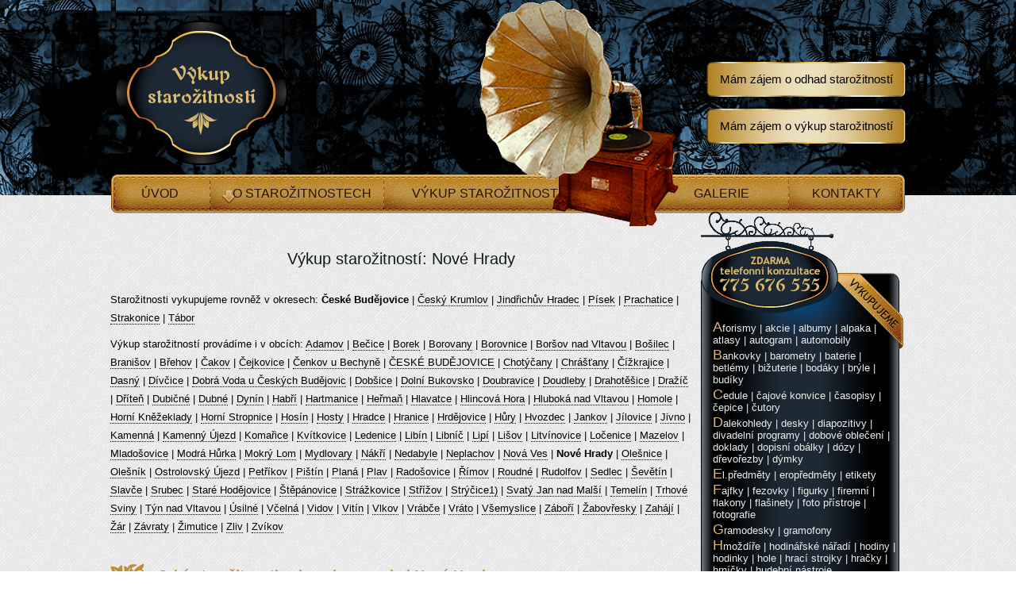

--- FILE ---
content_type: text/html; charset=UTF-8
request_url: https://vykup-starozitnosti-praha.cz/?obec=nove-hrady
body_size: 4570
content:
<!DOCTYPE html>
<html lang="cs">
<head>
	<title>Nové Hrady: Výkup starožitností</title>
	<meta http-equiv="content-type" content="text/html; charset=utf-8" />
	<meta name="description" content="Výkupujeme starožitnosti v obci  Nové Hrady " />
	<meta name="keywords" content="" />
	<meta name="robots" content="index,follow" />

	<meta name="author" content="Ing. Václav Kovalčík" />
    <link rel="icon" type="image/png" sizes="32x32" href="/favicon.png">
    <link rel="shortcut icon" href="/favicon.ico" type="image/x-icon">

	<meta name="viewport" content="width=device-width, initial-scale=1, maximum-scale=1" />
	<base href="https://vykup-starozitnosti-praha.cz/" />	<link type="text/css" href="/include/css/style6.css" rel="stylesheet" />


<!-- Google tag (gtag.js) -->

	<script async src="https://www.googletagmanager.com/gtag/js?id=G-0TGFYS8R2E"></script>
	<script>
		window.dataLayer = window.dataLayer || [];
		function gtag(){dataLayer.push(arguments);}
		gtag('js', new Date());
		gtag('config', 'G-0TGFYS8R2E');
	</script>

</head>
<body>



<div class="header-wrap">
<div class="page">
	<div class="header">

		<div class="logo">
			<img src="/include/css/img/logo.png" alt="logo" />
		</div>

		<div class="left-button">
			<div><a href="/kontakty/#vykup" class="tlacitka">Mám zájem o odhad starožitností</a></div>
			<div><a href="/kontakty/#vykup" class="tlacitko">Mám zájem o výkup starožitností</a></div>
		</div>

		<nav>			<ul>
				<li class="first polozka1"><a href="/" accesskey="1">Úvod</a></li>
				<li class="polozka2"><a href="/o-starozitnostech/">O starožitnostech</a>
				<ul>
					<li><a href="/o-starozitnostech/ohodnoceni-starozitnosti/">Ohodnocení starožitností</a></li>
					<li><a href="/o-starozitnostech/co-delat-se-starozitnosti/">Co dělat se starožitností</a></li>
				</ul>
				</li>
				<li class="active polozka4"><a href="/vykup-starozitnosti/" class="selected">Výkup starožitností</a>
				<ul>
					<li><a href="/vykup-znamek/">výkup známek</a></li>
					<li><a href="/vykup-pohledu/">výkup pohledů</a></li>
				</ul>
				</li>
				<li class="polozka6"><a href="/galerie/">Galerie</a></li>
				<li class="last polozka7"><a href="/kontakty/">Kontakty</a></li>
			</ul>
		</nav>

	</div>
</div>
</div>

<div class="telo-wrap">
	<div class="page">

		<div class="obsah">
						<a name="vykup"></a>
			
    <h1>Výkup starožitností: Nové Hrady</h1>


            <p>Starožitnosti vykupujeme rovněž v okresech:
                            <strong>České Budějovice</strong> |                            <a href="?okres=cesky-krumlov">Český Krumlov</a> |                            <a href="?okres=jindrichuv-hradec">Jindřichův Hradec</a> |                            <a href="?okres=pisek">Písek</a> |                            <a href="?okres=prachatice">Prachatice</a> |                            <a href="?okres=strakonice">Strakonice</a> |                            <a href="?okres=tabor">Tábor</a>                    </p>
    
            <p> Výkup starožitností provádíme i v obcích:
                            <a href="?obec=adamov">Adamov</a> |                            <a href="?obec=becice">Bečice</a> |                            <a href="?obec=borek">Borek</a> |                            <a href="?obec=borovany">Borovany</a> |                            <a href="?obec=borovnice">Borovnice</a> |                            <a href="?obec=borsov-nad-vltavou">Boršov nad Vltavou</a> |                            <a href="?obec=bosilec">Bošilec</a> |                            <a href="?obec=branisov">Branišov</a> |                            <a href="?obec=brehov">Břehov</a> |                            <a href="?obec=cakov">Čakov</a> |                            <a href="?obec=cejkovice">Čejkovice</a> |                            <a href="?obec=cenkov-u-bechyne">Čenkov u Bechyně</a> |                            <a href="?obec=ceske-budejovice">ČESKÉ BUDĚJOVICE</a> |                            <a href="?obec=chotycany">Chotýčany</a> |                            <a href="?obec=chrastany">Chrášťany</a> |                            <a href="?obec=cizkrajice">Čížkrajice</a> |                            <a href="?obec=dasny">Dasný</a> |                            <a href="?obec=divcice">Dívčice</a> |                            <a href="?obec=dobra-voda-u-ceskych-budejovic">Dobrá Voda u Českých Budějovic</a> |                            <a href="?obec=dobsice">Dobšice</a> |                            <a href="?obec=dolni-bukovsko">Dolní Bukovsko</a> |                            <a href="?obec=doubravice">Doubravice</a> |                            <a href="?obec=doudleby">Doudleby</a> |                            <a href="?obec=drahotesice">Drahotěšice</a> |                            <a href="?obec=drazic">Dražíč</a> |                            <a href="?obec=driten">Dříteň</a> |                            <a href="?obec=dubicne">Dubičné</a> |                            <a href="?obec=dubne">Dubné</a> |                            <a href="?obec=dynin">Dynín</a> |                            <a href="?obec=habri">Habří</a> |                            <a href="?obec=hartmanice">Hartmanice</a> |                            <a href="?obec=herman">Heřmaň</a> |                            <a href="?obec=hlavatce">Hlavatce</a> |                            <a href="?obec=hlincova-hora">Hlincová Hora</a> |                            <a href="?obec=hluboka-nad-vltavou">Hluboká nad Vltavou</a> |                            <a href="?obec=homole">Homole</a> |                            <a href="?obec=horni-knezeklady">Horní Kněžeklady</a> |                            <a href="?obec=horni-stropnice">Horní Stropnice</a> |                            <a href="?obec=hosin">Hosín</a> |                            <a href="?obec=hosty">Hosty</a> |                            <a href="?obec=hradce">Hradce</a> |                            <a href="?obec=hranice">Hranice</a> |                            <a href="?obec=hrdejovice">Hrdějovice</a> |                            <a href="?obec=hury">Hůry</a> |                            <a href="?obec=hvozdec">Hvozdec</a> |                            <a href="?obec=jankov">Jankov</a> |                            <a href="?obec=jilovice">Jílovice</a> |                            <a href="?obec=jivno">Jivno</a> |                            <a href="?obec=kamenna">Kamenná</a> |                            <a href="?obec=kamenny-ujezd">Kamenný Újezd</a> |                            <a href="?obec=komarice">Komařice</a> |                            <a href="?obec=kvitkovice">Kvítkovice</a> |                            <a href="?obec=ledenice">Ledenice</a> |                            <a href="?obec=libin">Libín</a> |                            <a href="?obec=libnic">Libníč</a> |                            <a href="?obec=lipi">Lipí</a> |                            <a href="?obec=lisov-1">Lišov</a> |                            <a href="?obec=litvinovice">Litvínovice</a> |                            <a href="?obec=locenice">Ločenice</a> |                            <a href="?obec=mazelov">Mazelov</a> |                            <a href="?obec=mladosovice">Mladošovice</a> |                            <a href="?obec=modra-hurka">Modrá Hůrka</a> |                            <a href="?obec=mokry-lom">Mokrý Lom</a> |                            <a href="?obec=mydlovary">Mydlovary</a> |                            <a href="?obec=nakri">Nákří</a> |                            <a href="?obec=nedabyle">Nedabyle</a> |                            <a href="?obec=neplachov">Neplachov</a> |                            <a href="?obec=nova-ves">Nová Ves</a> |                            <strong>Nové Hrady</strong> |                            <a href="?obec=olesnice">Olešnice</a> |                            <a href="?obec=olesnik">Olešník</a> |                            <a href="?obec=ostrolovsky-ujezd">Ostrolovský Újezd</a> |                            <a href="?obec=petrikov">Petříkov</a> |                            <a href="?obec=pistin">Pištín</a> |                            <a href="?obec=plana">Planá</a> |                            <a href="?obec=plav">Plav</a> |                            <a href="?obec=radosovice">Radošovice</a> |                            <a href="?obec=rimov">Římov</a> |                            <a href="?obec=roudne">Roudné</a> |                            <a href="?obec=rudolfov">Rudolfov</a> |                            <a href="?obec=sedlec">Sedlec</a> |                            <a href="?obec=sevetin">Ševětín</a> |                            <a href="?obec=slavce">Slavče</a> |                            <a href="?obec=srubec">Srubec</a> |                            <a href="?obec=stare-hodejovice">Staré Hodějovice</a> |                            <a href="?obec=stepanovice">Štěpánovice</a> |                            <a href="?obec=strazkovice">Strážkovice</a> |                            <a href="?obec=strizov">Střížov</a> |                            <a href="?obec=strycice1">Strýčice1)</a> |                            <a href="?obec=svaty-jan-nad-malsi">Svatý Jan nad Malší</a> |                            <a href="?obec=temelin">Temelín</a> |                            <a href="?obec=trhove-sviny">Trhové Sviny</a> |                            <a href="?obec=tyn-nad-vltavou">Týn nad Vltavou</a> |                            <a href="?obec=usilne">Úsilné</a> |                            <a href="?obec=vcelna">Včelná</a> |                            <a href="?obec=vidov">Vidov</a> |                            <a href="?obec=vitin">Vitín</a> |                            <a href="?obec=vlkov">Vlkov</a> |                            <a href="?obec=vrabce">Vrábče</a> |                            <a href="?obec=vrato">Vráto</a> |                            <a href="?obec=vsemyslice">Všemyslice</a> |                            <a href="?obec=zabori">Záboří</a> |                            <a href="?obec=zabovresky">Žabovřesky</a> |                            <a href="?obec=zahaji">Zahájí</a> |                            <a href="?obec=zar">Žár</a> |                            <a href="?obec=zavraty">Závraty</a> |                            <a href="?obec=zimutice">Žimutice</a> |                            <a href="?obec=zliv">Zliv</a> |                            <a href="?obec=zvikov">Zvíkov</a>                    </p>
    

    <h2>Jaké starožitnosti vykupujeme v obci  Nové Hrady</h2>
    <p>Vykupujeme starožitnosti de facto ze všech období. Výkup starožitností Nové Hrady zahrnuje například výkup starožitného nábytku, výkup knih, výkup modelářských kousků nebo výkup starožitných hraček. Úplný seznam vykupovaných starožitností uvádíme v pravé části stránky. Avšak i kdybyste
      v seznamu Vaši starožitnost nenašli, tak nás prosím <a href="/kontakty/">kontaktujte</a>! Konzultace k ocenění a výkupu starožitností rovněž poskytujeme zcela nezávazně a zdarma.</p>

    <h2>Kde probíhá ocenění starožitností a jejich výkup?</h2>
    <p><strong>Odhad a výkup starožitností Nové Hrady</strong> provádíme u klientů doma, aby nedošlo ke zbytečnému poškození předmětů a ztráty jejich historické hodnoty a ceny neodbornou přepravou.
        Tuto službu poskytujeme v rámci výkup starožitností Nové Hrady  <b>zcela zdarma</b> a k co největší spokojenosti našich zákazníků. Naše služby fungují za účelem zachování každého historického cenného kousku, kterému chceme dopřát náležitou péči.</p>

    <h2>Máte zájem o výkup starožitností v oblasti Nové Hrady?</h2>
    <p>I pokud se nacházíte v obci Nové Hrady a máte zájem o výkup starožitností, tak jsme připraveni Vám pomoci.
        U Vás doma <strong>zdarma provedeme odhad hodnoty starožitnosti</strong> a pokud budete souhlasit, tak se následně můžeme domluvit na <em>výkupu Vaší starožitnosti</em>. Nebojte se nás proto <a href="/kontakty/">kontaktovat</a> a zarezervovat si výkup starožitností.</p>


		</div>



	<div class="sidebar"><p>  aforismy&nbsp;| akcie&nbsp;| albumy&nbsp;| alpaka&nbsp;| atlasy&nbsp;| autogram&nbsp;| automobily</p><p>		  bankovky&nbsp;| barometry&nbsp;| baterie&nbsp;| betlémy&nbsp;| bižuterie&nbsp;| bodáky&nbsp;| brýle&nbsp;| budíky</p><p>		  cedule&nbsp;| čajové konvice&nbsp;| časopisy&nbsp;| čepice&nbsp;| čutory</p><p>		  dalekohledy&nbsp;| desky&nbsp;| diapozitivy&nbsp;| divadelní programy&nbsp;| dobové oblečení&nbsp;| doklady&nbsp;| dopisní obálky&nbsp;| dózy&nbsp;| dřevořezby&nbsp;| dýmky</p><p>		  el.předměty&nbsp;| eropředměty&nbsp;| etikety</p><p>		  fajfky&nbsp;| fezovky&nbsp;| figurky&nbsp;| firemní&nbsp;| flakony&nbsp;| flašinety&nbsp;| foto přístroje&nbsp;| fotografie</p><p>		  gramodesky&nbsp;| gramofony</p><p>		  hmoždíře&nbsp;| hodinářské nářadí&nbsp;| hodiny&nbsp;| hodinky&nbsp;| hole&nbsp;| hrací strojky&nbsp;| hračky&nbsp;| hrníčky&nbsp;| hudební nástroje</p><p>		  chladné zbraně</p><p>		  izolátory</p><p>		  jantarové předměty&nbsp;| judaika</p><p>		  karty&nbsp;| kávomlýnky&nbsp;| keramika&nbsp;| klíče&nbsp;| klobouky&nbsp;| knihy&nbsp;| knoflíky&nbsp;| konvice&nbsp;| korbele&nbsp;| kořenky&nbsp;| kování&nbsp;| kov.předměty&nbsp;| krabičky&nbsp;| kukačky</p><p>		  láhve&nbsp;| lampy&nbsp;| losy&nbsp;| loutky&nbsp;| lulky&nbsp;| lustry</p><p>		  makety&nbsp;| mapy&nbsp;| medaile&nbsp;| mikroskopy&nbsp;| militarie&nbsp;| mince&nbsp;| miniatury&nbsp;| mlýnky&nbsp;| mosaz&nbsp;| mysliv.předměty</p><p>		  náboženské věci&nbsp;| nábytek&nbsp;| nálepky od sirek&nbsp;| nože</p><p>		  obrazy&nbsp;| odznaky&nbsp;| omáčníky&nbsp;| ořezávátka</p><p>		  panenky&nbsp;| parůžky&nbsp;| pečetítka&nbsp;| pera&nbsp;| petrolejky&nbsp;| pivní suvenýry&nbsp;| plakáty&nbsp;| plakety&nbsp;| plechovky&nbsp;| poháry&nbsp;| pohlednice&nbsp;| pokladničky&nbsp;| popelníky&nbsp;| porcelán&nbsp;| prospekty&nbsp;| průkazy&nbsp;| předměty z kamene&nbsp;| přilby&nbsp;| příručky&nbsp;| přívěsky&nbsp;| psací stroje&nbsp;| psí známky</p><p>		  rádia&nbsp;| rámy&nbsp;| reklam.cedule&nbsp;| řády</p><p>		  sklo&nbsp;| sošky&nbsp;| svaté obrázky&nbsp;| svícny&nbsp;| svítidla&nbsp;| šachy&nbsp;| špacírky&nbsp;| štítky</p><p>		  tabatěrky&nbsp;| tácky&nbsp;| talíře&nbsp;| tel.karty&nbsp;| tel.&nbsp;| textílie&nbsp;| těžítka&nbsp;| tisky&nbsp;| tužky</p><p>		  učtenky&nbsp;| umění</p><p>		  váhy&nbsp;| vánoční ozdoby&nbsp;| vařiče&nbsp;| vojenský materiál&nbsp;| vyznamenání</p><p>		  zámky&nbsp;| zapalovače&nbsp;| závaží&nbsp;| zbraně&nbsp;| známky&nbsp;| zrcadla&nbsp;| zvonečky&nbsp;| žehličky&nbsp;| žetony</p><p>	</p></div>




	</div>
</div>


<div class="footer">
	<div id="page">
		<div class="obsah2">
		<p>
			 Výkup starožitností Praha - Roman Ježek, IČ: 76424278 | 775 676 555 | <a href="mailto:info@starozitnosti-jezek.cz">info@starozitnosti-jezek.cz</a><br />
			 				 <a href="?kraj=hlavni-mesto-praha" title="výkup starožitností Hlavní město Praha">Hlavní město Praha</a> |			 				 <a href="?kraj=jihocesky-kraj" title="výkup starožitností Jihočeský kraj">Jihočeský kraj</a> |			 				 <a href="?kraj=jihomoravsky-kraj" title="výkup starožitností Jihomoravský kraj">Jihomoravský kraj</a> |			 				 <a href="?kraj=karlovarsky-kraj" title="výkup starožitností Karlovarský kraj">Karlovarský kraj</a> |			 				 <a href="?kraj=kraj-vysocina" title="výkup starožitností Kraj Vysočina">Kraj Vysočina</a> |			 				 <a href="?kraj=kralovehradecky-kraj" title="výkup starožitností Královéhradecký kraj">Královéhradecký kraj</a> |			 				 <a href="?kraj=liberecky-kraj" title="výkup starožitností Liberecký kraj">Liberecký kraj</a> |			 				 <a href="?kraj=moravskoslezsky-kraj" title="výkup starožitností Moravskoslezský kraj">Moravskoslezský kraj</a> |			 				 <a href="?kraj=olomoucky-kraj" title="výkup starožitností Olomoucký kraj">Olomoucký kraj</a> |			 				 <a href="?kraj=pardubicky-kraj" title="výkup starožitností Pardubický kraj">Pardubický kraj</a> |			 				 <a href="?kraj=plzensky-kraj" title="výkup starožitností Plzeňský kraj">Plzeňský kraj</a> |			 				 <a href="?kraj=stredocesky-kraj" title="výkup starožitností Středočeský kraj">Středočeský kraj</a> |			 				 <a href="?kraj=ustecky-kraj" title="výkup starožitností Ústecký kraj">Ústecký kraj</a> |			 				 <a href="?kraj=zlinsky-kraj" title="výkup starožitností Zlínský kraj">Zlínský kraj</a>			 
		</p>
		</div>
		<div class="sidebar2">
			<p>&copy; 2009-2026 | Všechna práva vyhrazena<br /> tvorba webových stránek: <a href="http://www.ananas.cz/">Ananas.cz</a></p>
		</div>
	</div>
</div>






</body>
</html>


--- FILE ---
content_type: text/css
request_url: https://vykup-starozitnosti-praha.cz/include/css/style6.css
body_size: 2457
content:
@font-face{font-family:"Trebuchet MS",Helvetica,sans-serif;}
html,body{height:100%;margin:0px;padding:0px;font-family:"Trebuchet MS",Helvetica,sans-serif;background:url('img/background.png') repeat-y;}
strong{font-weight:bold;}
body{font-family:"Trebuchet MS",Helvetica,sans-serif;}
.page{margin:auto;width:1002px;}
.left-button{width:254px;float:right;}
.tlacitka{font-size:15px;line-height:44px;text-decoration:none;float:right;background-image:url('img/tlacitko.png');height:44px;width:251px;color:#010100;text-align:center;margin-top:78px;}
.tlacitka:hover{font-size:15px;line-height:44px;text-align:center;color:#d1b36e;text-decoration:none;background-image:url('img/tlacitko-hover.png');}
.tlacitko{font-size:15px;line-height:44px;text-decoration:none;float:right;margin-top:15px;background-image:url('img/tlacitko.png');height:44px;width:251px;color:#010100;text-align:center;}
.tlacitko:hover{font-size:15px;line-height:44px;text-align:center;color:#d1b36e;text-decoration:none;background-image:url('img/tlacitko-hover.png');}
.telo-wrap{height:1150px;}
.logo{float:left;}
.header{}
.header-wrap{background-image:url('img/header.jpg');height:246px;-webkit-border-image:url(img/border-top.png) 30 30 round;
/* Safari 5 */
-o-border-image:url(img/border-top.png) 30 30 round;
/* Opera */
border-image:url(img/border-top.png) 30 30 round;border-top:0;border-left:0;border-right:0;min-width:1000px;}
.menu{background-image:url('img/menu.png');text-align:center;display:flex;list-style-type:none;float:left;padding:0;background-repeat:no-repeat;margin-top:-25px;margin-bottom:25px;}
.polozka1{width:125px;}
.polozka1 a{font-size:16px;line-height:50px;color:#281300;text-transform:uppercase;text-decoration:none;}
.polozka2{width:218px;}
.polozka2 a{font-size:16px;line-height:50px;color:#281300;text-transform:uppercase;text-decoration:none;padding-left:15px;}
.polozka4{width:261px;z-index:10;}
.polozka4 a{font-size:16px;line-height:50px;color:#281300;text-transform:uppercase;text-decoration:none;z-index:10;}
.polozka6{width:171px;z-index:10;margin-left:80px;}
.polozka6 a{font-size:16px;line-height:50px;color:#281300;text-transform:uppercase;text-decoration:none;z-index:10;}
.polozka7{width:145px;z-index:10;}
.polozka7 a{font-size:16px;line-height:50px;color:#281300;text-transform:uppercase;text-decoration:none;z-index:10;}

.obsah,.obsah2{float:left;width:732px;}
.obsah2 p,.obsah2 a{color:#31363a;font-size:13px;line-height:18px;}
.obsah2 p{margin-top:77px;  padding-left:40px;}
.sidebar2{float: left;width: 251px;margin-left: 160px;}
.sidebar2 p,.sidebar2 a{color:#31363a;font-size:13px;line-height:18px;}
.sidebar2 p{margin-top:77px;}
.galerie{float:left;background-image:url('img/galerie.png');background-repeat:no-repeat;width:980px;height:581px;}
.galerie-short{float:left;background-image:url('img/galerie-short.png');background-repeat:no-repeat;width:751px;height:445px;}
.galerie img, .galerie-short img{margin-left:17px;margin-bottom:5px;}
.galerie .galerie-obsah{padding-left:62px;padding-top:60px;}
.galerie-short .galerie-obsah{padding-left:82px;padding-top:27px;}
#content-two{display:none}
.sidebar p a{color:#fff;}
.sidebar p a:hover{text-decoration:underline;}
.sipka-left{float:left;margin-left:25px;margin-top:208px;}
.sipka-right{float:right;margin-right:35px;margin-top:208px;}
table{font-size:13px;line-height:18px;margin:0px 0 0 0;padding:0;}
.sidebar{float:right;width:258px;color:#c49342;background-image:url('img/sidebar.png');background-repeat:no-repeat;margin-top:20px;  padding-top:135px;height:969px;}
.sidebar p{font-size:13px;line-height:15px;color:#ededed;margin-top:2px;padding:0px 10px 0 15px;}
.sidebar p::first-letter{font-size:18px;line-height:18px;color:#daba71;  text-transform:uppercase;}
.sidebar3{float:right;width:258px;font-size:12px;line-height:24px;background-image:url('img/kontakt.png');background-repeat:no-repeat;margin-top:20px;height:585px;}
label{line-height:30px;}
.sidebar3 h3{margin-top:150px;font-size:15px;margin-left:30px;}
fieldset{border:0;margin-left:30px;padding:0;}
input[type="text"]{width:190px;background:#faf3d7;text-shadow:none;border:0;  padding:5px;}
textarea{width:190px;height:120px;background:#faf3d7;text-shadow:none;border:0;  padding:5px;}
input[type="submit"]{float:right;margin-top:10px;background-image:url('img/odeslat.png');background-color:transparent;height:34px;width:106px;  margin-right:20px;border:0;}
.left{float:left;width:344px;}
.right{float:right;width:344px;margin-right:10px;}
.right2{float:right;width:358px;  background-image:url('img/kde-kontakt.png');}
.footer{height:197px;background-image:url('img/footer.jpg');background-repeat:no-repeat;background-size:cover;min-width: 1000px;}
h1{font-size:20px;line-height:20px;margin-bottom:30px;margin-top:70px;font-weight:normal;color:#121b1d;text-align:center;}
h2{font-size:18px;line-height:30px;margin:25px 0 18px 0;padding:0 0 0 60px;color:#c49342;background-image:url('img/h2.png');background-repeat:no-repeat;}
h3{font-size:13px;line-height:13px;margin:17px 0 12px 0;padding:0 0 0 30px;color:#121b1d;background-image:url('img/h3.png');background-repeat:no-repeat;}
p{font-size:13px;line-height:23px;margin:0;padding:0;    padding-bottom:10px;text-rendering:optimizeLegibility;}
p a{border-bottom:1px dotted #000000;color:#000;text-decoration:none;}
td a{border-bottom:1px dotted #000000;color:#000;text-decoration:none;}
td a:hover{BORDER-bottom:0px;color:#c18e38;text-decoration:none;}
p img{float:left;margin-right:5px;}
.kdejsme{background-repeat:no-repeat;width:359px;  color:#dbc379;}
.kdejsme p{float:right;font-weight:bold;padding:25px 0 0 230px;font-size:14px;line-height:16px;}
.mapka{background-image:url('img/mapka.png');background-repeat:no-repeat;width:751px;height:445px;  margin-top:120px;}
.pagination{float:right;margin-top:20px;margin-right:20px;text-align:right;width:100%;}
.pagi-cislo{background-image: url('img/pagi-cislo.png');
    background-repeat: no-repeat;
    font-size: 15px;
    color: #281300;
    text-decoration: none;
    padding: 6px 6px 8px;
    margin-right: 5px;
    /* width: 20px; */
    display: inline-block;}
.pagi-left{background-image:url('img/pagi-left.png');background-repeat:no-repeat;font-size:15px;color:#281300;text-decoration:none;padding:6px 20px;margin-right:2px;}
.pagi-right{background-image:url('img/pagi-right.png');background-repeat:no-repeat;font-size:15px;color:#281300;text-decoration:none;padding:6px 20px;margin-left:2px;}
.pagination a img{padding-top:4px;}
/*menu */
nav{background-image:url('img/menu.png');background-repeat:no-repeat;}
nav ul ul{display:none;}
nav ul li:hover > ul{display:block;}
nav ul{margin-top:7px;padding:0;text-align:center;list-style:none;position:relative;display:inline-table;}
nav ul:after{content:"";clear:both;display:block;}
nav ul li{float:left;}
nav ul li:hover{background-image:url('img/menu-hover.png');background-size:contain;}
nav ul li:hover a{}
nav ul li a{display:block;text-decoration:none;}
nav ul ul{background-image:url('img/submenu.png');padding:0;position:absolute;top:41px;border-radius:10px;padding-top:10px;padding-bottom:10px;}
nav ul ul li{float:none;position:relative;}
nav ul ul li a{padding:10px 0px 10px 0!important;color:#d1b36e!important;font-size:13px!important;line-height:13px!important;width:218px;}
nav ul ul li a:hover{text-decoration:underline;background-image:none!important;}
nav ul ul ul{position:absolute;left:100%;top:0;}
nav ul ul li:hover{background-image:none!important;}
.left2{background-image:url('img/misto.png');float:left;width:342px;}
.misto{padding:40px 0 0 0;background-repeat:no-repeat;  margin:0;  text-align:center;  font-size:14px;  line-height:49px;  color:#121b1d;  text-transform:uppercase;  width:58%;float:right;}
.kdejsme{padding:40px 0 0 0;background-repeat:no-repeat;  margin:0;  text-align:center;  font-size:14px;  line-height:49px;  text-transform:uppercase;  width:55%;float:left;}
/* blocks */
.info2, .error2, .fatal2{margin:30px 80px 20px;padding:5px 10px;text-align:center;margin-left:714px;}
.info2 a, .error2 a, .fatal2 a{font-weight:bold;}
.info2{border:1px solid #278B31;background-color:#7EE191;position:absolute;}
.error2{border:1px solid #8D979F;background-color:#FBCB20;position:absolute;}
.fatal2{border:1px solid #f99;background-color:red;position:absolute;}
/*formular*/
span.form form.formID fieldset{background-color:#eee;border:1px solid #bbb;padding:10px 30px;margin:0 auto;text-align:center;line-height:20px;width:500px;}
span.form form.formID legend{padding:4px 12px;background-color:#0C5687;color:#fff;border:1px solid #CFD7E2;text-align:left;}
span.form form.formID label{text-align:right;float:left;width:170px;margin-bottom:10px;}
span.form form.formID label small{float:right;}
span.form form.formID input, span.form form.formID textarea, span.form form.formID select{border:1px solid #bbb;background:#FDFDFD;width:270px;padding:3px;margin-bottom:8px;}
span.form form.formID textarea{height:150px;}
span.form form.formID select{width:277px;}
span.form form.formID input[type='radio'], span.form form.formID input[type='checkbox'],span.form form.formID input[type='radio']:hover{width:20px;border:2px;line-height:50px;margin-bottom:3px;}
span.form form.formID input[type='file']{width:263px;}
span.form form.formID input:hover,span.form form.formID textarea:hover, form.formID select:hover{border:1px solid #007D9C;background-color:#FFFFCC;}
span.form form.formID input:focus, form.formID textarea:focus, form.formID select:focus, form.formID input:active, form.formID textarea:active, form.formID select:active{background-color:#FFFFCC;}
span.form form.formID input[type=checkbox]:hover{border:0 none;background-color:#fff;}
span.form form.formID input[type=submit]{border-radius:6px;}
span.form form.formID input[type=submit]:hover{border:1px solid #F4B41B;background-color:#011E48;}
span.form form.formID input.disabled{background-color:#E6E6E6;color:#003399;}
span.form form.formID input.send2{width:80px; padding:3px 7px;color:white; background-color:#0C5687;color:#fff;float:right; }
span.form form.formID input.send, span.form form input.send{border-radius:6px;width:120px;margin-top:7px;padding:3px 7px;color:white;background-color:#0C5687;color:#fff;}
span.form form.formID label strong:after{content:'*';font-weight:bold;color:red;left:5px;position:relative;margin-right:-3px;}
span.req{content:'*';color:red;left:2px;position:relative;margin-right:3px;}
input.chyba,select.chyba,textarea.chyba{background-color:#FFDDDD;}
span.chyba{padding:4px 0;background-color:#FFDDDD;}
.button{font-size:15px;line-height:44px;text-decoration:none;background-image:url('img/tlacitko.png');height:44px;width:251px;color:#010100;text-align:center;  margin:30px auto;display:block}
.button:hover{font-size:15px;line-height:44px;text-align:center;color:#d1b36e;text-decoration:none;background-image:url('img/tlacitko-hover.png');}
div.kontakt{background-color:#F4E4A8;display:block;  border:2px solid #9C6528;  margin:20px auto;  padding:10px;}
